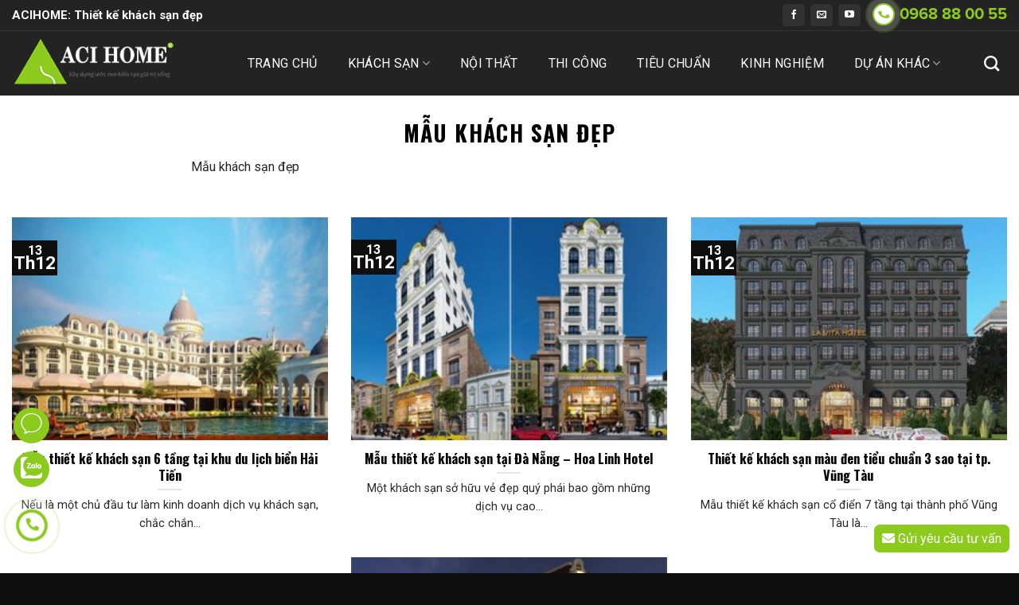

--- FILE ---
content_type: text/html; charset=UTF-8
request_url: https://acihotel.vn/mau-khach-san-dep/page/2/
body_size: 16743
content:

<!DOCTYPE html>
<!--[if IE 9 ]> <html lang="vi" class="ie9 loading-site no-js"> <![endif]-->
<!--[if IE 8 ]> <html lang="vi" class="ie8 loading-site no-js"> <![endif]-->
<!--[if (gte IE 9)|!(IE)]><!--><html lang="vi" class="loading-site no-js"> <!--<![endif]-->
<head>
	<meta charset="UTF-8" />
	<link rel="profile" href="http://gmpg.org/xfn/11" />
	<link rel="pingback" href="https://acihotel.vn/xmlrpc.php" />

	<script>(function(html){html.className = html.className.replace(/\bno-js\b/,'js')})(document.documentElement);</script>
<meta name='robots' content='max-image-preview:large' />
<meta name="viewport" content="width=device-width, initial-scale=1, maximum-scale=1" />
	<!-- This site is optimized with the Yoast SEO Premium plugin v15.7 - https://yoast.com/wordpress/plugins/seo/ -->
	<title>Mẫu khách sạn đẹp Archives - Trang 2 trên 2 - Aci Hotel đơn vị thiết kế thi công khách sạn</title>
	<meta name="robots" content="index, follow, max-snippet:-1, max-image-preview:large, max-video-preview:-1" />
	<link rel="canonical" href="https://acihotel.vn/mau-khach-san-dep/page/2/" />
	<link rel="prev" href="https://acihotel.vn/mau-khach-san-dep/" />
	<meta property="og:locale" content="vi_VN" />
	<meta property="og:type" content="article" />
	<meta property="og:title" content="Mẫu khách sạn đẹp Archives - Trang 2 trên 2 - Aci Hotel đơn vị thiết kế thi công khách sạn" />
	<meta property="og:description" content="Mẫu khách sạn đẹp" />
	<meta property="og:url" content="https://acihotel.vn/mau-khach-san-dep/" />
	<meta property="og:site_name" content="Aci Hotel đơn vị thiết kế thi công khách sạn" />
	<meta name="twitter:card" content="summary_large_image" />
	<script type="application/ld+json" class="yoast-schema-graph">{"@context":"https://schema.org","@graph":[{"@type":"WebSite","@id":"https://acihotel.vn/#website","url":"https://acihotel.vn/","name":"Aci Hotel \u0111\u01a1n v\u1ecb thi\u1ebft k\u1ebf thi c\u00f4ng kh\u00e1ch s\u1ea1n","description":"Thi\u1ebft k\u1ebf | Thi c\u00f4ng kh\u00e1ch s\u1ea1n chuy\u00ean nghi\u1ec7p","potentialAction":[{"@type":"SearchAction","target":"https://acihotel.vn/?s={search_term_string}","query-input":"required name=search_term_string"}],"inLanguage":"vi"},{"@type":"CollectionPage","@id":"https://acihotel.vn/mau-khach-san-dep/page/2/#webpage","url":"https://acihotel.vn/mau-khach-san-dep/page/2/","name":"M\u1eabu kh\u00e1ch s\u1ea1n \u0111\u1eb9p Archives - Trang 2 tr\u00ean 2 - Aci Hotel \u0111\u01a1n v\u1ecb thi\u1ebft k\u1ebf thi c\u00f4ng kh\u00e1ch s\u1ea1n","isPartOf":{"@id":"https://acihotel.vn/#website"},"inLanguage":"vi","potentialAction":[{"@type":"ReadAction","target":["https://acihotel.vn/mau-khach-san-dep/page/2/"]}]}]}</script>
	<!-- / Yoast SEO Premium plugin. -->


<link rel='dns-prefetch' href='//cdn.jsdelivr.net' />
<link rel='dns-prefetch' href='//use.fontawesome.com' />
<link rel='dns-prefetch' href='//fonts.googleapis.com' />
<link rel="alternate" type="application/rss+xml" title="Dòng thông tin Aci Hotel đơn vị thiết kế thi công khách sạn &raquo;" href="https://acihotel.vn/feed/" />
<link rel="alternate" type="application/rss+xml" title="Aci Hotel đơn vị thiết kế thi công khách sạn &raquo; Dòng bình luận" href="https://acihotel.vn/comments/feed/" />
<link rel="alternate" type="application/rss+xml" title="Dòng thông tin danh mục Aci Hotel đơn vị thiết kế thi công khách sạn &raquo; Mẫu khách sạn đẹp" href="https://acihotel.vn/mau-khach-san-dep/feed/" />
<link rel="prefetch" href="https://acihotel.vn/wp-content/themes/flatsome/assets/js/chunk.countup.fe2c1016.js" />
<link rel="prefetch" href="https://acihotel.vn/wp-content/themes/flatsome/assets/js/chunk.sticky-sidebar.a58a6557.js" />
<link rel="prefetch" href="https://acihotel.vn/wp-content/themes/flatsome/assets/js/chunk.tooltips.29144c1c.js" />
<link rel="prefetch" href="https://acihotel.vn/wp-content/themes/flatsome/assets/js/chunk.vendors-popups.947eca5c.js" />
<link rel="prefetch" href="https://acihotel.vn/wp-content/themes/flatsome/assets/js/chunk.vendors-slider.f0d2cbc9.js" />
<script type="text/javascript">
/* <![CDATA[ */
window._wpemojiSettings = {"baseUrl":"https:\/\/s.w.org\/images\/core\/emoji\/15.0.3\/72x72\/","ext":".png","svgUrl":"https:\/\/s.w.org\/images\/core\/emoji\/15.0.3\/svg\/","svgExt":".svg","source":{"concatemoji":"https:\/\/acihotel.vn\/wp-includes\/js\/wp-emoji-release.min.js?ver=6.6.1"}};
/*! This file is auto-generated */
!function(i,n){var o,s,e;function c(e){try{var t={supportTests:e,timestamp:(new Date).valueOf()};sessionStorage.setItem(o,JSON.stringify(t))}catch(e){}}function p(e,t,n){e.clearRect(0,0,e.canvas.width,e.canvas.height),e.fillText(t,0,0);var t=new Uint32Array(e.getImageData(0,0,e.canvas.width,e.canvas.height).data),r=(e.clearRect(0,0,e.canvas.width,e.canvas.height),e.fillText(n,0,0),new Uint32Array(e.getImageData(0,0,e.canvas.width,e.canvas.height).data));return t.every(function(e,t){return e===r[t]})}function u(e,t,n){switch(t){case"flag":return n(e,"\ud83c\udff3\ufe0f\u200d\u26a7\ufe0f","\ud83c\udff3\ufe0f\u200b\u26a7\ufe0f")?!1:!n(e,"\ud83c\uddfa\ud83c\uddf3","\ud83c\uddfa\u200b\ud83c\uddf3")&&!n(e,"\ud83c\udff4\udb40\udc67\udb40\udc62\udb40\udc65\udb40\udc6e\udb40\udc67\udb40\udc7f","\ud83c\udff4\u200b\udb40\udc67\u200b\udb40\udc62\u200b\udb40\udc65\u200b\udb40\udc6e\u200b\udb40\udc67\u200b\udb40\udc7f");case"emoji":return!n(e,"\ud83d\udc26\u200d\u2b1b","\ud83d\udc26\u200b\u2b1b")}return!1}function f(e,t,n){var r="undefined"!=typeof WorkerGlobalScope&&self instanceof WorkerGlobalScope?new OffscreenCanvas(300,150):i.createElement("canvas"),a=r.getContext("2d",{willReadFrequently:!0}),o=(a.textBaseline="top",a.font="600 32px Arial",{});return e.forEach(function(e){o[e]=t(a,e,n)}),o}function t(e){var t=i.createElement("script");t.src=e,t.defer=!0,i.head.appendChild(t)}"undefined"!=typeof Promise&&(o="wpEmojiSettingsSupports",s=["flag","emoji"],n.supports={everything:!0,everythingExceptFlag:!0},e=new Promise(function(e){i.addEventListener("DOMContentLoaded",e,{once:!0})}),new Promise(function(t){var n=function(){try{var e=JSON.parse(sessionStorage.getItem(o));if("object"==typeof e&&"number"==typeof e.timestamp&&(new Date).valueOf()<e.timestamp+604800&&"object"==typeof e.supportTests)return e.supportTests}catch(e){}return null}();if(!n){if("undefined"!=typeof Worker&&"undefined"!=typeof OffscreenCanvas&&"undefined"!=typeof URL&&URL.createObjectURL&&"undefined"!=typeof Blob)try{var e="postMessage("+f.toString()+"("+[JSON.stringify(s),u.toString(),p.toString()].join(",")+"));",r=new Blob([e],{type:"text/javascript"}),a=new Worker(URL.createObjectURL(r),{name:"wpTestEmojiSupports"});return void(a.onmessage=function(e){c(n=e.data),a.terminate(),t(n)})}catch(e){}c(n=f(s,u,p))}t(n)}).then(function(e){for(var t in e)n.supports[t]=e[t],n.supports.everything=n.supports.everything&&n.supports[t],"flag"!==t&&(n.supports.everythingExceptFlag=n.supports.everythingExceptFlag&&n.supports[t]);n.supports.everythingExceptFlag=n.supports.everythingExceptFlag&&!n.supports.flag,n.DOMReady=!1,n.readyCallback=function(){n.DOMReady=!0}}).then(function(){return e}).then(function(){var e;n.supports.everything||(n.readyCallback(),(e=n.source||{}).concatemoji?t(e.concatemoji):e.wpemoji&&e.twemoji&&(t(e.twemoji),t(e.wpemoji)))}))}((window,document),window._wpemojiSettings);
/* ]]> */
</script>
<style id='wp-emoji-styles-inline-css' type='text/css'>

	img.wp-smiley, img.emoji {
		display: inline !important;
		border: none !important;
		box-shadow: none !important;
		height: 1em !important;
		width: 1em !important;
		margin: 0 0.07em !important;
		vertical-align: -0.1em !important;
		background: none !important;
		padding: 0 !important;
	}
</style>
<style id='wp-block-library-inline-css' type='text/css'>
:root{--wp-admin-theme-color:#007cba;--wp-admin-theme-color--rgb:0,124,186;--wp-admin-theme-color-darker-10:#006ba1;--wp-admin-theme-color-darker-10--rgb:0,107,161;--wp-admin-theme-color-darker-20:#005a87;--wp-admin-theme-color-darker-20--rgb:0,90,135;--wp-admin-border-width-focus:2px;--wp-block-synced-color:#7a00df;--wp-block-synced-color--rgb:122,0,223;--wp-bound-block-color:var(--wp-block-synced-color)}@media (min-resolution:192dpi){:root{--wp-admin-border-width-focus:1.5px}}.wp-element-button{cursor:pointer}:root{--wp--preset--font-size--normal:16px;--wp--preset--font-size--huge:42px}:root .has-very-light-gray-background-color{background-color:#eee}:root .has-very-dark-gray-background-color{background-color:#313131}:root .has-very-light-gray-color{color:#eee}:root .has-very-dark-gray-color{color:#313131}:root .has-vivid-green-cyan-to-vivid-cyan-blue-gradient-background{background:linear-gradient(135deg,#00d084,#0693e3)}:root .has-purple-crush-gradient-background{background:linear-gradient(135deg,#34e2e4,#4721fb 50%,#ab1dfe)}:root .has-hazy-dawn-gradient-background{background:linear-gradient(135deg,#faaca8,#dad0ec)}:root .has-subdued-olive-gradient-background{background:linear-gradient(135deg,#fafae1,#67a671)}:root .has-atomic-cream-gradient-background{background:linear-gradient(135deg,#fdd79a,#004a59)}:root .has-nightshade-gradient-background{background:linear-gradient(135deg,#330968,#31cdcf)}:root .has-midnight-gradient-background{background:linear-gradient(135deg,#020381,#2874fc)}.has-regular-font-size{font-size:1em}.has-larger-font-size{font-size:2.625em}.has-normal-font-size{font-size:var(--wp--preset--font-size--normal)}.has-huge-font-size{font-size:var(--wp--preset--font-size--huge)}.has-text-align-center{text-align:center}.has-text-align-left{text-align:left}.has-text-align-right{text-align:right}#end-resizable-editor-section{display:none}.aligncenter{clear:both}.items-justified-left{justify-content:flex-start}.items-justified-center{justify-content:center}.items-justified-right{justify-content:flex-end}.items-justified-space-between{justify-content:space-between}.screen-reader-text{border:0;clip:rect(1px,1px,1px,1px);clip-path:inset(50%);height:1px;margin:-1px;overflow:hidden;padding:0;position:absolute;width:1px;word-wrap:normal!important}.screen-reader-text:focus{background-color:#ddd;clip:auto!important;clip-path:none;color:#444;display:block;font-size:1em;height:auto;left:5px;line-height:normal;padding:15px 23px 14px;text-decoration:none;top:5px;width:auto;z-index:100000}html :where(.has-border-color){border-style:solid}html :where([style*=border-top-color]){border-top-style:solid}html :where([style*=border-right-color]){border-right-style:solid}html :where([style*=border-bottom-color]){border-bottom-style:solid}html :where([style*=border-left-color]){border-left-style:solid}html :where([style*=border-width]){border-style:solid}html :where([style*=border-top-width]){border-top-style:solid}html :where([style*=border-right-width]){border-right-style:solid}html :where([style*=border-bottom-width]){border-bottom-style:solid}html :where([style*=border-left-width]){border-left-style:solid}html :where(img[class*=wp-image-]){height:auto;max-width:100%}:where(figure){margin:0 0 1em}html :where(.is-position-sticky){--wp-admin--admin-bar--position-offset:var(--wp-admin--admin-bar--height,0px)}@media screen and (max-width:600px){html :where(.is-position-sticky){--wp-admin--admin-bar--position-offset:0px}}
</style>
<style id='classic-theme-styles-inline-css' type='text/css'>
/*! This file is auto-generated */
.wp-block-button__link{color:#fff;background-color:#32373c;border-radius:9999px;box-shadow:none;text-decoration:none;padding:calc(.667em + 2px) calc(1.333em + 2px);font-size:1.125em}.wp-block-file__button{background:#32373c;color:#fff;text-decoration:none}
</style>
<link rel='stylesheet' id='contact-form-7-css' href='https://acihotel.vn/wp-content/plugins/contact-form-7/includes/css/styles.css?ver=5.9.8' type='text/css' media='all' />
<link rel='stylesheet' id='ez-toc-css' href='https://acihotel.vn/wp-content/plugins/easy-table-of-contents/assets/css/screen.min.css?ver=2.0.68.1' type='text/css' media='all' />
<style id='ez-toc-inline-css' type='text/css'>
div#ez-toc-container .ez-toc-title {font-size: 120%;}div#ez-toc-container .ez-toc-title {font-weight: 500;}div#ez-toc-container ul li {font-size: 100%;}div#ez-toc-container ul li {font-weight: 500;}div#ez-toc-container nav ul ul li {font-size: 90%;}div#ez-toc-container {background: #fff;border: 1px solid #ddd;}div#ez-toc-container p.ez-toc-title , #ez-toc-container .ez_toc_custom_title_icon , #ez-toc-container .ez_toc_custom_toc_icon {color: #999;}div#ez-toc-container ul.ez-toc-list a {color: #428bca;}div#ez-toc-container ul.ez-toc-list a:hover {color: #2a6496;}div#ez-toc-container ul.ez-toc-list a:visited {color: #428bca;}
.ez-toc-container-direction {direction: ltr;}.ez-toc-counter ul {direction: ltr;counter-reset: item ;}.ez-toc-counter nav ul li a::before {content: counter(item, numeric) '. ';margin-right: .2em; counter-increment: item;flex-grow: 0;flex-shrink: 0;float: left; }.ez-toc-widget-direction {direction: ltr;}.ez-toc-widget-container ul {direction: ltr;counter-reset: item ;}.ez-toc-widget-container nav ul li a::before {content: counter(item, numeric) '. ';margin-right: .2em; counter-increment: item;flex-grow: 0;flex-shrink: 0;float: left; }
</style>
<link rel='stylesheet' id='owl-css' href='https://acihotel.vn/wp-content/themes/acihotelv1/asset/owl/dist/assets/owl.carousel.css?ver=6.6.1' type='text/css' media='all' />
<link rel='stylesheet' id='owl-theme-css' href='https://acihotel.vn/wp-content/themes/acihotelv1/asset/owl/dist/assets/owl.theme.default.css?ver=6.6.1' type='text/css' media='all' />
<link rel='stylesheet' id='font-awesome-official-css' href='https://use.fontawesome.com/releases/v5.15.4/css/all.css' type='text/css' media='all' integrity="sha384-DyZ88mC6Up2uqS4h/KRgHuoeGwBcD4Ng9SiP4dIRy0EXTlnuz47vAwmeGwVChigm" crossorigin="anonymous" />
<link rel='stylesheet' id='srpw-style-css' href='https://acihotel.vn/wp-content/plugins/smart-recent-posts-widget/assets/css/srpw-frontend.css?ver=6.6.1' type='text/css' media='all' />
<link rel='stylesheet' id='flatsome-main-css' href='https://acihotel.vn/wp-content/themes/flatsome/assets/css/flatsome.css?ver=3.15.5' type='text/css' media='all' />
<style id='flatsome-main-inline-css' type='text/css'>
@font-face {
				font-family: "fl-icons";
				font-display: block;
				src: url(https://acihotel.vn/wp-content/themes/flatsome/assets/css/icons/fl-icons.eot?v=3.15.5);
				src:
					url(https://acihotel.vn/wp-content/themes/flatsome/assets/css/icons/fl-icons.eot#iefix?v=3.15.5) format("embedded-opentype"),
					url(https://acihotel.vn/wp-content/themes/flatsome/assets/css/icons/fl-icons.woff2?v=3.15.5) format("woff2"),
					url(https://acihotel.vn/wp-content/themes/flatsome/assets/css/icons/fl-icons.ttf?v=3.15.5) format("truetype"),
					url(https://acihotel.vn/wp-content/themes/flatsome/assets/css/icons/fl-icons.woff?v=3.15.5) format("woff"),
					url(https://acihotel.vn/wp-content/themes/flatsome/assets/css/icons/fl-icons.svg?v=3.15.5#fl-icons) format("svg");
			}
</style>
<link rel='stylesheet' id='flatsome-style-css' href='https://acihotel.vn/wp-content/themes/acihotelv1/style.css?ver=3.0' type='text/css' media='all' />
<link rel='stylesheet' id='flatsome-googlefonts-css' href='//fonts.googleapis.com/css?family=Roboto%3Aregular%2C700%2Cregular%2Cregular%2Cregular&#038;display=swap&#038;ver=3.9' type='text/css' media='all' />
<link rel='stylesheet' id='font-awesome-official-v4shim-css' href='https://use.fontawesome.com/releases/v5.15.4/css/v4-shims.css' type='text/css' media='all' integrity="sha384-Vq76wejb3QJM4nDatBa5rUOve+9gkegsjCebvV/9fvXlGWo4HCMR4cJZjjcF6Viv" crossorigin="anonymous" />
<style id='font-awesome-official-v4shim-inline-css' type='text/css'>
@font-face {
font-family: "FontAwesome";
font-display: block;
src: url("https://use.fontawesome.com/releases/v5.15.4/webfonts/fa-brands-400.eot"),
		url("https://use.fontawesome.com/releases/v5.15.4/webfonts/fa-brands-400.eot?#iefix") format("embedded-opentype"),
		url("https://use.fontawesome.com/releases/v5.15.4/webfonts/fa-brands-400.woff2") format("woff2"),
		url("https://use.fontawesome.com/releases/v5.15.4/webfonts/fa-brands-400.woff") format("woff"),
		url("https://use.fontawesome.com/releases/v5.15.4/webfonts/fa-brands-400.ttf") format("truetype"),
		url("https://use.fontawesome.com/releases/v5.15.4/webfonts/fa-brands-400.svg#fontawesome") format("svg");
}

@font-face {
font-family: "FontAwesome";
font-display: block;
src: url("https://use.fontawesome.com/releases/v5.15.4/webfonts/fa-solid-900.eot"),
		url("https://use.fontawesome.com/releases/v5.15.4/webfonts/fa-solid-900.eot?#iefix") format("embedded-opentype"),
		url("https://use.fontawesome.com/releases/v5.15.4/webfonts/fa-solid-900.woff2") format("woff2"),
		url("https://use.fontawesome.com/releases/v5.15.4/webfonts/fa-solid-900.woff") format("woff"),
		url("https://use.fontawesome.com/releases/v5.15.4/webfonts/fa-solid-900.ttf") format("truetype"),
		url("https://use.fontawesome.com/releases/v5.15.4/webfonts/fa-solid-900.svg#fontawesome") format("svg");
}

@font-face {
font-family: "FontAwesome";
font-display: block;
src: url("https://use.fontawesome.com/releases/v5.15.4/webfonts/fa-regular-400.eot"),
		url("https://use.fontawesome.com/releases/v5.15.4/webfonts/fa-regular-400.eot?#iefix") format("embedded-opentype"),
		url("https://use.fontawesome.com/releases/v5.15.4/webfonts/fa-regular-400.woff2") format("woff2"),
		url("https://use.fontawesome.com/releases/v5.15.4/webfonts/fa-regular-400.woff") format("woff"),
		url("https://use.fontawesome.com/releases/v5.15.4/webfonts/fa-regular-400.ttf") format("truetype"),
		url("https://use.fontawesome.com/releases/v5.15.4/webfonts/fa-regular-400.svg#fontawesome") format("svg");
unicode-range: U+F004-F005,U+F007,U+F017,U+F022,U+F024,U+F02E,U+F03E,U+F044,U+F057-F059,U+F06E,U+F070,U+F075,U+F07B-F07C,U+F080,U+F086,U+F089,U+F094,U+F09D,U+F0A0,U+F0A4-F0A7,U+F0C5,U+F0C7-F0C8,U+F0E0,U+F0EB,U+F0F3,U+F0F8,U+F0FE,U+F111,U+F118-F11A,U+F11C,U+F133,U+F144,U+F146,U+F14A,U+F14D-F14E,U+F150-F152,U+F15B-F15C,U+F164-F165,U+F185-F186,U+F191-F192,U+F1AD,U+F1C1-F1C9,U+F1CD,U+F1D8,U+F1E3,U+F1EA,U+F1F6,U+F1F9,U+F20A,U+F247-F249,U+F24D,U+F254-F25B,U+F25D,U+F267,U+F271-F274,U+F279,U+F28B,U+F28D,U+F2B5-F2B6,U+F2B9,U+F2BB,U+F2BD,U+F2C1-F2C2,U+F2D0,U+F2D2,U+F2DC,U+F2ED,U+F328,U+F358-F35B,U+F3A5,U+F3D1,U+F410,U+F4AD;
}
</style>
<script type="text/javascript" src="https://acihotel.vn/wp-includes/js/jquery/jquery.min.js?ver=3.7.1" id="jquery-core-js"></script>
<script type="text/javascript" src="https://acihotel.vn/wp-includes/js/jquery/jquery-migrate.min.js?ver=3.4.1" id="jquery-migrate-js"></script>
<script type="text/javascript" src="https://acihotel.vn/wp-content/themes/acihotelv1/asset/owl/dist/owl.carousel.js?ver=6.6.1" id="owl-js"></script>
<script type="text/javascript" src="https://acihotel.vn/wp-content/themes/acihotelv1/asset/main.js?ver=6.6.1" id="main-js"></script>
<link rel="https://api.w.org/" href="https://acihotel.vn/wp-json/" /><link rel="alternate" title="JSON" type="application/json" href="https://acihotel.vn/wp-json/wp/v2/categories/132" /><link rel="EditURI" type="application/rsd+xml" title="RSD" href="https://acihotel.vn/xmlrpc.php?rsd" />
<meta name="generator" content="WordPress 6.6.1" />
<style>.bg{opacity: 0; transition: opacity 1s; -webkit-transition: opacity 1s;} .bg-loaded{opacity: 1;}</style><!--[if IE]><link rel="stylesheet" type="text/css" href="https://acihotel.vn/wp-content/themes/flatsome/assets/css/ie-fallback.css"><script src="//cdnjs.cloudflare.com/ajax/libs/html5shiv/3.6.1/html5shiv.js"></script><script>var head = document.getElementsByTagName('head')[0],style = document.createElement('style');style.type = 'text/css';style.styleSheet.cssText = ':before,:after{content:none !important';head.appendChild(style);setTimeout(function(){head.removeChild(style);}, 0);</script><script src="https://acihotel.vn/wp-content/themes/flatsome/assets/libs/ie-flexibility.js"></script><![endif]--><link rel="icon" href="https://acihotel.vn/wp-content/uploads/2019/12/cropped-acihotel-logo-icon-32x32.png" sizes="32x32" />
<link rel="icon" href="https://acihotel.vn/wp-content/uploads/2019/12/cropped-acihotel-logo-icon-192x192.png" sizes="192x192" />
<link rel="apple-touch-icon" href="https://acihotel.vn/wp-content/uploads/2019/12/cropped-acihotel-logo-icon-180x180.png" />
<meta name="msapplication-TileImage" content="https://acihotel.vn/wp-content/uploads/2019/12/cropped-acihotel-logo-icon-270x270.png" />
<style id="custom-css" type="text/css">:root {--primary-color: #0f0e0e;}html{background-color:#0f0e0e!important;}.container-width, .full-width .ubermenu-nav, .container, .row{max-width: 1280px}.row.row-collapse{max-width: 1250px}.row.row-small{max-width: 1272.5px}.row.row-large{max-width: 1310px}.header-main{height: 81px}#logo img{max-height: 81px}#logo{width:204px;}#logo img{padding:7px 0;}.header-bottom{min-height: 10px}.header-top{min-height: 33px}.transparent .header-main{height: 30px}.transparent #logo img{max-height: 30px}.has-transparent + .page-title:first-of-type,.has-transparent + #main > .page-title,.has-transparent + #main > div > .page-title,.has-transparent + #main .page-header-wrapper:first-of-type .page-title{padding-top: 60px;}.header.show-on-scroll,.stuck .header-main{height:48px!important}.stuck #logo img{max-height: 48px!important}.header-bg-color {background-color: #232323}.header-bottom {background-color: #f1f1f1}.header-main .nav > li > a{line-height: 16px }.stuck .header-main .nav > li > a{line-height: 21px }@media (max-width: 549px) {.header-main{height: 70px}#logo img{max-height: 70px}}.main-menu-overlay{background-color: #000000}/* Color */.accordion-title.active, .has-icon-bg .icon .icon-inner,.logo a, .primary.is-underline, .primary.is-link, .badge-outline .badge-inner, .nav-outline > li.active> a,.nav-outline >li.active > a, .cart-icon strong,[data-color='primary'], .is-outline.primary{color: #0f0e0e;}/* Color !important */[data-text-color="primary"]{color: #0f0e0e!important;}/* Background Color */[data-text-bg="primary"]{background-color: #0f0e0e;}/* Background */.scroll-to-bullets a,.featured-title, .label-new.menu-item > a:after, .nav-pagination > li > .current,.nav-pagination > li > span:hover,.nav-pagination > li > a:hover,.has-hover:hover .badge-outline .badge-inner,button[type="submit"], .button.wc-forward:not(.checkout):not(.checkout-button), .button.submit-button, .button.primary:not(.is-outline),.featured-table .title,.is-outline:hover, .has-icon:hover .icon-label,.nav-dropdown-bold .nav-column li > a:hover, .nav-dropdown.nav-dropdown-bold > li > a:hover, .nav-dropdown-bold.dark .nav-column li > a:hover, .nav-dropdown.nav-dropdown-bold.dark > li > a:hover, .header-vertical-menu__opener ,.is-outline:hover, .tagcloud a:hover,.grid-tools a, input[type='submit']:not(.is-form), .box-badge:hover .box-text, input.button.alt,.nav-box > li > a:hover,.nav-box > li.active > a,.nav-pills > li.active > a ,.current-dropdown .cart-icon strong, .cart-icon:hover strong, .nav-line-bottom > li > a:before, .nav-line-grow > li > a:before, .nav-line > li > a:before,.banner, .header-top, .slider-nav-circle .flickity-prev-next-button:hover svg, .slider-nav-circle .flickity-prev-next-button:hover .arrow, .primary.is-outline:hover, .button.primary:not(.is-outline), input[type='submit'].primary, input[type='submit'].primary, input[type='reset'].button, input[type='button'].primary, .badge-inner{background-color: #0f0e0e;}/* Border */.nav-vertical.nav-tabs > li.active > a,.scroll-to-bullets a.active,.nav-pagination > li > .current,.nav-pagination > li > span:hover,.nav-pagination > li > a:hover,.has-hover:hover .badge-outline .badge-inner,.accordion-title.active,.featured-table,.is-outline:hover, .tagcloud a:hover,blockquote, .has-border, .cart-icon strong:after,.cart-icon strong,.blockUI:before, .processing:before,.loading-spin, .slider-nav-circle .flickity-prev-next-button:hover svg, .slider-nav-circle .flickity-prev-next-button:hover .arrow, .primary.is-outline:hover{border-color: #0f0e0e}.nav-tabs > li.active > a{border-top-color: #0f0e0e}.widget_shopping_cart_content .blockUI.blockOverlay:before { border-left-color: #0f0e0e }.woocommerce-checkout-review-order .blockUI.blockOverlay:before { border-left-color: #0f0e0e }/* Fill */.slider .flickity-prev-next-button:hover svg,.slider .flickity-prev-next-button:hover .arrow{fill: #0f0e0e;}/* Background Color */[data-icon-label]:after, .secondary.is-underline:hover,.secondary.is-outline:hover,.icon-label,.button.secondary:not(.is-outline),.button.alt:not(.is-outline), .badge-inner.on-sale, .button.checkout, .single_add_to_cart_button, .current .breadcrumb-step{ background-color:#8cca1d; }[data-text-bg="secondary"]{background-color: #8cca1d;}/* Color */.secondary.is-underline,.secondary.is-link, .secondary.is-outline,.stars a.active, .star-rating:before, .woocommerce-page .star-rating:before,.star-rating span:before, .color-secondary{color: #8cca1d}/* Color !important */[data-text-color="secondary"]{color: #8cca1d!important;}/* Border */.secondary.is-outline:hover{border-color:#8cca1d}body{font-size: 100%;}@media screen and (max-width: 549px){body{font-size: 100%;}}body{font-family:"Roboto", sans-serif}body{font-weight: 0}body{color: #262626}.nav > li > a {font-family:"Roboto", sans-serif;}.mobile-sidebar-levels-2 .nav > li > ul > li > a {font-family:"Roboto", sans-serif;}.nav > li > a {font-weight: 0;}.mobile-sidebar-levels-2 .nav > li > ul > li > a {font-weight: 0;}h1,h2,h3,h4,h5,h6,.heading-font, .off-canvas-center .nav-sidebar.nav-vertical > li > a{font-family: "Roboto", sans-serif;}h1,h2,h3,h4,h5,h6,.heading-font,.banner h1,.banner h2{font-weight: 700;}h1,h2,h3,h4,h5,h6,.heading-font{color: #000000;}.alt-font{font-family: "Roboto", sans-serif;}.alt-font{font-weight: 0!important;}.header:not(.transparent) .header-nav-main.nav > li > a {color: #f9f9f9;}.header:not(.transparent) .header-nav-main.nav > li > a:hover,.header:not(.transparent) .header-nav-main.nav > li.active > a,.header:not(.transparent) .header-nav-main.nav > li.current > a,.header:not(.transparent) .header-nav-main.nav > li > a.active,.header:not(.transparent) .header-nav-main.nav > li > a.current{color: #81d742;}.header-nav-main.nav-line-bottom > li > a:before,.header-nav-main.nav-line-grow > li > a:before,.header-nav-main.nav-line > li > a:before,.header-nav-main.nav-box > li > a:hover,.header-nav-main.nav-box > li.active > a,.header-nav-main.nav-pills > li > a:hover,.header-nav-main.nav-pills > li.active > a{color:#FFF!important;background-color: #81d742;}a{color: #dd9933;}.absolute-footer, html{background-color: #8cca1d}/* Custom CSS Mobile */@media (max-width: 549px){.footer-block .form-tai-bao-gia .row1 .cot-field{width: 100%!important; margin:0}.footer-block .form-tai-bao-gia .text-area{margin:0}}.label-new.menu-item > a:after{content:"New";}.label-hot.menu-item > a:after{content:"Hot";}.label-sale.menu-item > a:after{content:"Sale";}.label-popular.menu-item > a:after{content:"Popular";}</style></head>

<body class="archive paged category category-mau-khach-san-dep category-132 paged-2 category-paged-2 box-shadow lightbox nav-dropdown-has-arrow nav-dropdown-has-shadow nav-dropdown-has-border">


<a class="skip-link screen-reader-text" href="#main">Skip to content</a>

<div id="wrapper">

	
	<header id="header" class="header has-sticky sticky-jump">
		<div class="header-wrapper">
			<div id="top-bar" class="header-top hide-for-sticky">
    <div class="flex-row container">
      <div class="flex-col hide-for-medium flex-left">
          <ul class="nav nav-left medium-nav-center nav-small  nav-line-grow">
              <li class="html custom html_top_right_text"><div class="slogan-top"><a href="/">ACIHOME: Thiết kế khách sạn đẹp</a></div> </li>          </ul>
      </div>

      <div class="flex-col hide-for-medium flex-center">
          <ul class="nav nav-center nav-small  nav-line-grow">
                        </ul>
      </div>

      <div class="flex-col hide-for-medium flex-right">
         <ul class="nav top-bar-nav nav-right nav-small  nav-line-grow">
              <li class="html header-social-icons ml-0">
	<div class="social-icons follow-icons" ><a href="#" target="_blank" data-label="Facebook" rel="noopener noreferrer nofollow" class="icon plain facebook tooltip" title="Follow on Facebook" aria-label="Follow on Facebook"><i class="icon-facebook" ></i></a><a href="mailto:#" data-label="E-mail" rel="nofollow" class="icon plain  email tooltip" title="Send us an email" aria-label="Send us an email"><i class="icon-envelop" ></i></a><a href="#" target="_blank" rel="noopener noreferrer nofollow" data-label="YouTube" class="icon plain  youtube tooltip" title="Follow on YouTube" aria-label="Follow on YouTube"><i class="icon-youtube" ></i></a></div></li><li class="html custom html_topbar_left"><div class="alo-me-button">
<div class="phonering-alo-phone phonering-alo-green phonering-alo-show" id="phonering-alo-phoneIcon" >
 
 <div class="phonering-alo-ph-circle-fill"></div>
 
 <div class="phonering-alo-ph-img-circle">
 
 <a href="tel:+84123456789" class="pps-btn-img " title="Liên hệ">
<i class="fa fa-phone" aria-hidden="true"></i>
 </a>
 </div>
</div>
<a href="tel:0968 88 00 55" class="alo-me-phone">0968 88 00 55</a>
</div></li>          </ul>
      </div>

            <div class="flex-col show-for-medium flex-grow">
          <ul class="nav nav-center nav-small mobile-nav  nav-line-grow">
              <li class="html custom html_topbar_right"><a class="quatang" href="#bao-gia">LIÊN HỆ TƯ VẤN</a></li><li class="html header-social-icons ml-0">
	<div class="social-icons follow-icons" ><a href="#" target="_blank" data-label="Facebook" rel="noopener noreferrer nofollow" class="icon plain facebook tooltip" title="Follow on Facebook" aria-label="Follow on Facebook"><i class="icon-facebook" ></i></a><a href="mailto:#" data-label="E-mail" rel="nofollow" class="icon plain  email tooltip" title="Send us an email" aria-label="Send us an email"><i class="icon-envelop" ></i></a><a href="#" target="_blank" rel="noopener noreferrer nofollow" data-label="YouTube" class="icon plain  youtube tooltip" title="Follow on YouTube" aria-label="Follow on YouTube"><i class="icon-youtube" ></i></a></div></li><li class="html custom html_topbar_left"><div class="alo-me-button">
<div class="phonering-alo-phone phonering-alo-green phonering-alo-show" id="phonering-alo-phoneIcon" >
 
 <div class="phonering-alo-ph-circle-fill"></div>
 
 <div class="phonering-alo-ph-img-circle">
 
 <a href="tel:+84123456789" class="pps-btn-img " title="Liên hệ">
<i class="fa fa-phone" aria-hidden="true"></i>
 </a>
 </div>
</div>
<a href="tel:0968 88 00 55" class="alo-me-phone">0968 88 00 55</a>
</div></li>          </ul>
      </div>
      
    </div>
</div>
<div id="masthead" class="header-main ">
      <div class="header-inner flex-row container logo-left medium-logo-center" role="navigation">

          <!-- Logo -->
          <div id="logo" class="flex-col logo">
            
<!-- Header logo -->
<a href="https://acihotel.vn/" title="Aci Hotel đơn vị thiết kế thi công khách sạn - Thiết kế | Thi công khách sạn chuyên nghiệp" rel="home">
		<img width="244" height="74" src="https://acihotel.vn/wp-content/uploads/2019/11/logo-aci.png" class="header_logo header-logo" alt="Aci Hotel đơn vị thiết kế thi công khách sạn"/><img  width="244" height="74" src="https://acihotel.vn/wp-content/uploads/2019/11/logo-aci.png" class="header-logo-dark" alt="Aci Hotel đơn vị thiết kế thi công khách sạn"/></a>
          </div>

          <!-- Mobile Left Elements -->
          <div class="flex-col show-for-medium flex-left">
            <ul class="mobile-nav nav nav-left ">
                          </ul>
          </div>

          <!-- Left Elements -->
          <div class="flex-col hide-for-medium flex-left
            flex-grow">
            <ul class="header-nav header-nav-main nav nav-left  nav-size-large nav-spacing-medium nav-uppercase" >
                          </ul>
          </div>

          <!-- Right Elements -->
          <div class="flex-col hide-for-medium flex-right">
            <ul class="header-nav header-nav-main nav nav-right  nav-size-large nav-spacing-medium nav-uppercase">
              <li id="menu-item-7013" class="menu-item menu-item-type-custom menu-item-object-custom menu-item-7013 menu-item-design-default"><a href="/" class="nav-top-link">Trang chủ</a></li>
<li id="menu-item-6958" class="menu-item menu-item-type-taxonomy menu-item-object-category current-menu-item menu-item-has-children menu-item-6958 active menu-item-design-default has-dropdown"><a href="https://acihotel.vn/mau-khach-san-dep/" aria-current="page" class="nav-top-link">Khách sạn<i class="icon-angle-down" ></i></a>
<ul class="sub-menu nav-dropdown nav-dropdown-default">
	<li id="menu-item-6957" class="menu-item menu-item-type-taxonomy menu-item-object-category menu-item-6957"><a href="https://acihotel.vn/khach-san-tan-co-dien/">Thiết kế khách sạn tân cổ điển</a></li>
	<li id="menu-item-666" class="menu-item menu-item-type-taxonomy menu-item-object-category menu-item-666"><a href="https://acihotel.vn/khach-san-co-dien/">Thiết kế khách sạn cổ điển</a></li>
	<li id="menu-item-667" class="menu-item menu-item-type-taxonomy menu-item-object-category menu-item-667"><a href="https://acihotel.vn/khach-san-hien-dai/">Thiết kế khách sạn hiện đại</a></li>
	<li id="menu-item-7010" class="menu-item menu-item-type-taxonomy menu-item-object-category menu-item-7010"><a href="https://acihotel.vn/khach-san-mini/">Thiết kế khách sạn mini</a></li>
</ul>
</li>
<li id="menu-item-7009" class="menu-item menu-item-type-taxonomy menu-item-object-category menu-item-7009 menu-item-design-default"><a href="https://acihotel.vn/noi-that-khach-san/" class="nav-top-link">Nội thất</a></li>
<li id="menu-item-668" class="menu-item menu-item-type-taxonomy menu-item-object-category menu-item-668 menu-item-design-default"><a href="https://acihotel.vn/thi-cong-khach-san/" class="nav-top-link">Thi công</a></li>
<li id="menu-item-7011" class="menu-item menu-item-type-taxonomy menu-item-object-category menu-item-7011 menu-item-design-default"><a href="https://acihotel.vn/tieu-chuan/" class="nav-top-link">Tiêu chuẩn</a></li>
<li id="menu-item-7012" class="menu-item menu-item-type-taxonomy menu-item-object-category menu-item-7012 menu-item-design-default"><a href="https://acihotel.vn/tin-tuc/" class="nav-top-link">Kinh nghiệm</a></li>
<li id="menu-item-7018" class="menu-item menu-item-type-custom menu-item-object-custom menu-item-has-children menu-item-7018 menu-item-design-default has-dropdown"><a href="#" class="nav-top-link">Dự án khác<i class="icon-angle-down" ></i></a>
<ul class="sub-menu nav-dropdown nav-dropdown-default">
	<li id="menu-item-669" class="menu-item menu-item-type-taxonomy menu-item-object-category menu-item-669"><a href="https://acihotel.vn/thiet-ke-nha-hang/">Thiết kế nhà hàng</a></li>
	<li id="menu-item-7019" class="menu-item menu-item-type-taxonomy menu-item-object-category menu-item-7019"><a href="https://acihotel.vn/thiet-ke-resort/">Thiết kế resort</a></li>
	<li id="menu-item-7020" class="menu-item menu-item-type-taxonomy menu-item-object-category menu-item-7020"><a href="https://acihotel.vn/thiet-ke-van-phong/">Thiết kế văn phòng</a></li>
	<li id="menu-item-7021" class="menu-item menu-item-type-taxonomy menu-item-object-category menu-item-7021"><a href="https://acihotel.vn/thiet-ke-biet-thu/">Thiết kế biệt thự</a></li>
	<li id="menu-item-7022" class="menu-item menu-item-type-taxonomy menu-item-object-category menu-item-7022"><a href="https://acihotel.vn/thiet-ke-nha-pho-nha-ong/">Thiết kế nhà phố &#8211; nhà ống</a></li>
</ul>
</li>
<li class="header-divider"></li><li class="header-search header-search-dropdown has-icon has-dropdown menu-item-has-children">
		<a href="#" aria-label="Search" class="is-small"><i class="icon-search" ></i></a>
		<ul class="nav-dropdown nav-dropdown-default">
	 	<li class="header-search-form search-form html relative has-icon">
	<div class="header-search-form-wrapper">
		<div class="searchform-wrapper ux-search-box relative is-normal"><form method="get" class="searchform" action="https://acihotel.vn/" role="search">
		<div class="flex-row relative">
			<div class="flex-col flex-grow">
	   	   <input type="search" class="search-field mb-0" name="s" value="" id="s" placeholder="Search&hellip;" />
			</div>
			<div class="flex-col">
				<button type="submit" class="ux-search-submit submit-button secondary button icon mb-0" aria-label="Submit">
					<i class="icon-search" ></i>				</button>
			</div>
		</div>
    <div class="live-search-results text-left z-top"></div>
</form>
</div>	</div>
</li>	</ul>
</li>
            </ul>
          </div>

          <!-- Mobile Right Elements -->
          <div class="flex-col show-for-medium flex-right">
            <ul class="mobile-nav nav nav-right ">
              <li class="nav-icon has-icon">
  		<a href="#" data-open="#main-menu" data-pos="center" data-bg="main-menu-overlay" data-color="dark" class="is-small" aria-label="Menu" aria-controls="main-menu" aria-expanded="false">
		
		  <i class="icon-menu" ></i>
		  		</a>
	</li>            </ul>
          </div>

      </div>
     
      </div>
<div class="header-bg-container fill"><div class="header-bg-image fill"></div><div class="header-bg-color fill"></div></div>		</div>
	</header>

	
	<main id="main" class="">

<div id="content" class="blog-wrapper blog-archive page-wrapper">
		<header class="archive-page-header">
	<div class="row">
	<div class="large-12 text-center col">
	<h1 class="page-title is-large uppercase">
		<span>Mẫu khách sạn đẹp</span>	</h1>
	<div class="taxonomy-description"><p>Mẫu khách sạn đẹp</p>
</div>	</div>
	</div>
</header><!-- .page-header -->

    <div class="row">
        <div class="large-12 col">
            
            
    
    
  
    <div id="row-114786520" class="row large-columns-3 medium-columns- small-columns-1 row-masonry" data-packery-options='{"itemSelector": ".col", "gutter": 0, "presentageWidth" : true}'>

  <div class="col post-item" >
			<div class="col-inner">
			<a href="https://acihotel.vn/mau-thiet-ke-khach-san-6-tang/" class="plain">
				<div class="box box-text-bottom box-blog-post has-hover">
            					<div class="box-image" >
  						<div class="image-cover" style="padding-top:70%;">
  							<img width="300" height="212" src="https://acihotel.vn/wp-content/uploads/2019/12/mau-thiet-ke-khach-san-6-tang-01-dai-dien-300x212.jpg" class="attachment-medium size-medium wp-post-image" alt="Khách sạn Thanh Vân 6 tầng" decoding="async" loading="lazy" srcset="https://acihotel.vn/wp-content/uploads/2019/12/mau-thiet-ke-khach-san-6-tang-01-dai-dien-300x212.jpg 300w, https://acihotel.vn/wp-content/uploads/2019/12/mau-thiet-ke-khach-san-6-tang-01-dai-dien-150x106.jpg 150w, https://acihotel.vn/wp-content/uploads/2019/12/mau-thiet-ke-khach-san-6-tang-01-dai-dien.jpg 410w" sizes="(max-width: 300px) 100vw, 300px" />  							  							  						</div>
  						  					</div>
          					<div class="box-text text-center" >
					<div class="box-text-inner blog-post-inner">

					
										<h5 class="post-title is-large ">Mẫu thiết kế khách sạn 6 tầng tại khu du lịch biển Hải Tiến</h5>
										<div class="is-divider"></div>
										<p class="from_the_blog_excerpt ">Nếu là một chủ đầu tư làm kinh doanh dịch vụ khách sạn, chắc chắn...					</p>
					                    
					
					
					</div>
					</div>
																<div class="badge absolute top post-date badge-square">
							<div class="badge-inner">
								<span class="post-date-day">13</span><br>
								<span class="post-date-month is-xsmall">Th12</span>
							</div>
						</div>
									</div>
				</a>
			</div>
		</div><div class="col post-item" >
			<div class="col-inner">
			<a href="https://acihotel.vn/mau-thiet-ke-khach-san-tai-da-nang-hoa-linh-hotel/" class="plain">
				<div class="box box-text-bottom box-blog-post has-hover">
            					<div class="box-image" >
  						<div class="image-cover" style="padding-top:70%;">
  							<img width="300" height="212" src="https://acihotel.vn/wp-content/uploads/2019/12/thiet-ke-khach-san-tai-da-nang-dai-dien-300x212.jpg" class="attachment-medium size-medium wp-post-image" alt="thiết kế khách sạn tại Đà Nẵng" decoding="async" loading="lazy" srcset="https://acihotel.vn/wp-content/uploads/2019/12/thiet-ke-khach-san-tai-da-nang-dai-dien-300x212.jpg 300w, https://acihotel.vn/wp-content/uploads/2019/12/thiet-ke-khach-san-tai-da-nang-dai-dien-150x106.jpg 150w, https://acihotel.vn/wp-content/uploads/2019/12/thiet-ke-khach-san-tai-da-nang-dai-dien.jpg 410w" sizes="(max-width: 300px) 100vw, 300px" />  							  							  						</div>
  						  					</div>
          					<div class="box-text text-center" >
					<div class="box-text-inner blog-post-inner">

					
										<h5 class="post-title is-large ">Mẫu thiết kế khách sạn tại Đà Nẵng &#8211; Hoa Linh Hotel</h5>
										<div class="is-divider"></div>
										<p class="from_the_blog_excerpt ">Một khách sạn sở hữu vẻ đẹp quý phái bao gồm những dịch vụ cao...					</p>
					                    
					
					
					</div>
					</div>
																<div class="badge absolute top post-date badge-square">
							<div class="badge-inner">
								<span class="post-date-day">13</span><br>
								<span class="post-date-month is-xsmall">Th12</span>
							</div>
						</div>
									</div>
				</a>
			</div>
		</div><div class="col post-item" >
			<div class="col-inner">
			<a href="https://acihotel.vn/mau-khach-san-mau-den/" class="plain">
				<div class="box box-text-bottom box-blog-post has-hover">
            					<div class="box-image" >
  						<div class="image-cover" style="padding-top:70%;">
  							<img width="300" height="212" src="https://acihotel.vn/wp-content/uploads/2019/12/mau-khach-san-mau-den-tai-vung-tau-dai-dien-300x212.jpg" class="attachment-medium size-medium wp-post-image" alt="thiết kế khách sạn màu đen" decoding="async" loading="lazy" srcset="https://acihotel.vn/wp-content/uploads/2019/12/mau-khach-san-mau-den-tai-vung-tau-dai-dien-300x212.jpg 300w, https://acihotel.vn/wp-content/uploads/2019/12/mau-khach-san-mau-den-tai-vung-tau-dai-dien-150x106.jpg 150w, https://acihotel.vn/wp-content/uploads/2019/12/mau-khach-san-mau-den-tai-vung-tau-dai-dien.jpg 410w" sizes="(max-width: 300px) 100vw, 300px" />  							  							  						</div>
  						  					</div>
          					<div class="box-text text-center" >
					<div class="box-text-inner blog-post-inner">

					
										<h5 class="post-title is-large ">Thiết kế khách sạn màu đen tiểu chuẩn 3 sao tại tp. Vũng Tàu</h5>
										<div class="is-divider"></div>
										<p class="from_the_blog_excerpt ">Mẫu thiết kế khách sạn cổ điển 7 tầng tại thành phố Vũng Tàu là...					</p>
					                    
					
					
					</div>
					</div>
																<div class="badge absolute top post-date badge-square">
							<div class="badge-inner">
								<span class="post-date-day">13</span><br>
								<span class="post-date-month is-xsmall">Th12</span>
							</div>
						</div>
									</div>
				</a>
			</div>
		</div><div class="col post-item" >
			<div class="col-inner">
			<a href="https://acihotel.vn/mau-khach-san-co-dien-12-tang/" class="plain">
				<div class="box box-text-bottom box-blog-post has-hover">
            					<div class="box-image" >
  						<div class="image-cover" style="padding-top:70%;">
  							<img width="300" height="212" src="https://acihotel.vn/wp-content/uploads/2019/12/mau-khach-san-co-dien-12-tang-dai-dien-300x212.jpg" class="attachment-medium size-medium wp-post-image" alt="khách sạn 12 tầng" decoding="async" loading="lazy" srcset="https://acihotel.vn/wp-content/uploads/2019/12/mau-khach-san-co-dien-12-tang-dai-dien-300x212.jpg 300w, https://acihotel.vn/wp-content/uploads/2019/12/mau-khach-san-co-dien-12-tang-dai-dien-150x106.jpg 150w, https://acihotel.vn/wp-content/uploads/2019/12/mau-khach-san-co-dien-12-tang-dai-dien.jpg 410w" sizes="(max-width: 300px) 100vw, 300px" />  							  							  						</div>
  						  					</div>
          					<div class="box-text text-center" >
					<div class="box-text-inner blog-post-inner">

					
										<h5 class="post-title is-large ">Mẫu khách sạn cổ điển 12 tầng Ben Thanh Paradise Hotel</h5>
										<div class="is-divider"></div>
										<p class="from_the_blog_excerpt ">Một công trình khách sạn ngày này có kiến trúc lạ, độc đáo, sang trọng...					</p>
					                    
					
					
					</div>
					</div>
																<div class="badge absolute top post-date badge-square">
							<div class="badge-inner">
								<span class="post-date-day">12</span><br>
								<span class="post-date-month is-xsmall">Th12</span>
							</div>
						</div>
									</div>
				</a>
			</div>
		</div></div>
    <ul class="page-numbers nav-pagination links text-center"><li><a class="prev page-number" href="https://acihotel.vn/mau-khach-san-dep/page/1/"><i class="icon-angle-left" ></i></a></li><li><a class="page-number" href="https://acihotel.vn/mau-khach-san-dep/page/1/">1</a></li><li><span aria-current="page" class="page-number current">2</span></li></ul> 	<hr>
    <div class="row">
        <div class="col small-12 large-12">
            <div class="col-inner">
                				<div class="category-description">
                    <p></p>
				</div>
            </div>
        </div>
    </div>
            </div> <!-- .large-9 -->

    </div><!-- .row -->

</div>


</main>

<footer id="footer" class="footer-wrapper">

		<section class="section section-lienhe" id="section_2079305437">
		<div class="bg section-bg fill bg-fill  bg-loaded" >

			
			
			

		</div>

		

		<div class="section-content relative">
			

<div class="row"  id="row-1858234317">


	<div id="col-201498063" class="col medium-6 small-12 large-6"  >
				<div class="col-inner"  >
			
			
<div class="box__info">
<h3>CÔNG TY CỔ PHẦN KIẾN TRÚC &amp; ĐẦU TƯ XÂY DỰNG GOOD HOPE</h3>
&nbsp;
<div class="box__info-detail">

<strong>Văn phòng 1: </strong> Tòa nhà Rosana, 60 Nguyễn Đình Chiểu, P.Đakao, Q1, TP.HCM </br>

<strong>Số điện thoại: </strong> 028 22 202 022 <label class="p_hot_line"><strong>* Hotline: </strong> 0968 88 00 55</label></br>

<strong>Email: </strong> acihomesg@gmail.com</br>

<strong>Văn phòng 2: </strong> Tầng 8, tòa nhà Licogi 13, Số 164, Đường Khuất Duy Tiến, Thanh Xuân, Hà Nội</br>

<strong>Số điện thoại: </strong> 024 63 537 418  <label class="p_hot_line"><strong>* Hotline: </strong> 0916 88 00 55</label></br>

<strong>Văn phòng 3: </strong> Số 38, Đường Phan Bội Châu, TP Pleiku, Gia Lai</br>

<strong>Giấy phép kinh doanh: </strong> Số 0104320075 do Sở KH và ĐT TP Hà Nội cấp ngày 23/12/2009</br>

</div>
</div>
		</div>
					</div>

	

	<div id="col-241564641" class="col medium-6 small-12 large-6"  >
				<div class="col-inner"  >
			
			
<div class="box__input-contact">
<h3>NHẬN TƯ VẤN MIỄN PHÍ VỀ DỊCH VỤ</h3>

<div class="wpcf7 no-js" id="wpcf7-f5-o1" lang="en-US" dir="ltr">
<div class="screen-reader-response"><p role="status" aria-live="polite" aria-atomic="true"></p> <ul></ul></div>
<form action="/mau-khach-san-dep/page/2/#wpcf7-f5-o1" method="post" class="wpcf7-form init" aria-label="Contact form" novalidate="novalidate" data-status="init">
<div style="display: none;">
<input type="hidden" name="_wpcf7" value="5" />
<input type="hidden" name="_wpcf7_version" value="5.9.8" />
<input type="hidden" name="_wpcf7_locale" value="en_US" />
<input type="hidden" name="_wpcf7_unit_tag" value="wpcf7-f5-o1" />
<input type="hidden" name="_wpcf7_container_post" value="0" />
<input type="hidden" name="_wpcf7_posted_data_hash" value="" />
</div>
<div class="form-row w50 form-group form-50">
	<p><span class="wpcf7-form-control-wrap" data-name="your-name"><input size="40" maxlength="400" class="wpcf7-form-control wpcf7-text wpcf7-validates-as-required" aria-required="true" aria-invalid="false" placeholder="Họ và tên *" value="" type="text" name="your-name" /></span><br />
<span class="wpcf7-form-control-wrap" data-name="tel-333"><input size="40" maxlength="400" class="wpcf7-form-control wpcf7-tel wpcf7-validates-as-required wpcf7-text wpcf7-validates-as-tel" aria-required="true" aria-invalid="false" placeholder="Số điện thoại *" value="" type="tel" name="tel-333" /></span>
	</p>
</div>
<div class="form-row w50 form-group">
	<p><span class="wpcf7-form-control-wrap" data-name="your-email"><input size="40" maxlength="400" class="wpcf7-form-control wpcf7-email wpcf7-validates-as-required wpcf7-text wpcf7-validates-as-email" aria-required="true" aria-invalid="false" placeholder="Email *" value="" type="email" name="your-email" /></span>
	</p>
</div>
<div class="form-row form-group">
	<p><span class="wpcf7-form-control-wrap" data-name="your-message"><textarea cols="40" rows="10" maxlength="2000" class="wpcf7-form-control wpcf7-textarea wpcf7-validates-as-required" aria-required="true" aria-invalid="false" placeholder="Lời nhắn... *" name="your-message"></textarea></span>
	</p>
</div>
<p><input class="wpcf7-form-control wpcf7-submit has-spinner" type="submit" value="Gửi lời nhắn" />
</p><p style="display: none !important;" class="akismet-fields-container" data-prefix="_wpcf7_ak_"><label>&#916;<textarea name="_wpcf7_ak_hp_textarea" cols="45" rows="8" maxlength="100"></textarea></label><input type="hidden" id="ak_js_1" name="_wpcf7_ak_js" value="51"/><script>document.getElementById( "ak_js_1" ).setAttribute( "value", ( new Date() ).getTime() );</script></p><div class="wpcf7-response-output" aria-hidden="true"></div>
</form>
</div>


		</div>
					</div>

	

</div>

		</div>

		
<style>
#section_2079305437 {
  padding-top: 30px;
  padding-bottom: 30px;
}
#section_2079305437 .ux-shape-divider--top svg {
  height: 150px;
  --divider-top-width: 100%;
}
#section_2079305437 .ux-shape-divider--bottom svg {
  height: 150px;
  --divider-width: 100%;
}
</style>
	</section>
	
	<section class="section p-0" id="section_1494637694">
		<div class="bg section-bg fill bg-fill  bg-loaded" >

			
			
			

		</div>

		

		<div class="section-content relative">
			

<div class="row"  id="row-1759732531">


	<div id="col-578260695" class="col p-0 small-12 large-12"  >
				<div class="col-inner"  >
			
			
<div class="modal-ytb">
<div class="modal-overlay modal-toggle"></div>
<div class="modal-wrapper modal-transition">
<div class="modal-body">
<div class="modal-content">
<div id="video-view"></div>
</div>
</div>
</div>
</div>
		</div>
					</div>

	

</div>

		</div>

		
<style>
#section_1494637694 {
  padding-top: 30px;
  padding-bottom: 30px;
}
#section_1494637694 .ux-shape-divider--top svg {
  height: 150px;
  --divider-top-width: 100%;
}
#section_1494637694 .ux-shape-divider--bottom svg {
  height: 150px;
  --divider-width: 100%;
}
</style>
	</section>
	

</div>
<div class="absolute-footer dark medium-text-center text-center">
  <div class="container clearfix">

    
    <div class="footer-primary pull-left">
            <div class="copyright-footer">
        @Copyright 2022 thicongkhachsan.com.vn - Thiết kế - Thi công khách sạn      </div>
          </div>
  </div>
</div>

<a href="#top" class="back-to-top button icon invert plain fixed bottom z-1 is-outline hide-for-medium circle" id="top-link" aria-label="Go to top"><i class="icon-angle-up" ></i></a>

</footer>

</div>

<div id="main-menu" class="mobile-sidebar no-scrollbar mfp-hide">

	
	<div class="sidebar-menu no-scrollbar text-center">

		
					<ul class="nav nav-sidebar nav-vertical nav-uppercase nav-anim" data-tab="1">
				<li class="menu-item menu-item-type-custom menu-item-object-custom menu-item-7013"><a href="/">Trang chủ</a></li>
<li class="menu-item menu-item-type-taxonomy menu-item-object-category current-menu-item menu-item-has-children menu-item-6958"><a href="https://acihotel.vn/mau-khach-san-dep/" aria-current="page">Khách sạn</a>
<ul class="sub-menu nav-sidebar-ul children">
	<li class="menu-item menu-item-type-taxonomy menu-item-object-category menu-item-6957"><a href="https://acihotel.vn/khach-san-tan-co-dien/">Thiết kế khách sạn tân cổ điển</a></li>
	<li class="menu-item menu-item-type-taxonomy menu-item-object-category menu-item-666"><a href="https://acihotel.vn/khach-san-co-dien/">Thiết kế khách sạn cổ điển</a></li>
	<li class="menu-item menu-item-type-taxonomy menu-item-object-category menu-item-667"><a href="https://acihotel.vn/khach-san-hien-dai/">Thiết kế khách sạn hiện đại</a></li>
	<li class="menu-item menu-item-type-taxonomy menu-item-object-category menu-item-7010"><a href="https://acihotel.vn/khach-san-mini/">Thiết kế khách sạn mini</a></li>
</ul>
</li>
<li class="menu-item menu-item-type-taxonomy menu-item-object-category menu-item-7009"><a href="https://acihotel.vn/noi-that-khach-san/">Nội thất</a></li>
<li class="menu-item menu-item-type-taxonomy menu-item-object-category menu-item-668"><a href="https://acihotel.vn/thi-cong-khach-san/">Thi công</a></li>
<li class="menu-item menu-item-type-taxonomy menu-item-object-category menu-item-7011"><a href="https://acihotel.vn/tieu-chuan/">Tiêu chuẩn</a></li>
<li class="menu-item menu-item-type-taxonomy menu-item-object-category menu-item-7012"><a href="https://acihotel.vn/tin-tuc/">Kinh nghiệm</a></li>
<li class="menu-item menu-item-type-custom menu-item-object-custom menu-item-has-children menu-item-7018"><a href="#">Dự án khác</a>
<ul class="sub-menu nav-sidebar-ul children">
	<li class="menu-item menu-item-type-taxonomy menu-item-object-category menu-item-669"><a href="https://acihotel.vn/thiet-ke-nha-hang/">Thiết kế nhà hàng</a></li>
	<li class="menu-item menu-item-type-taxonomy menu-item-object-category menu-item-7019"><a href="https://acihotel.vn/thiet-ke-resort/">Thiết kế resort</a></li>
	<li class="menu-item menu-item-type-taxonomy menu-item-object-category menu-item-7020"><a href="https://acihotel.vn/thiet-ke-van-phong/">Thiết kế văn phòng</a></li>
	<li class="menu-item menu-item-type-taxonomy menu-item-object-category menu-item-7021"><a href="https://acihotel.vn/thiet-ke-biet-thu/">Thiết kế biệt thự</a></li>
	<li class="menu-item menu-item-type-taxonomy menu-item-object-category menu-item-7022"><a href="https://acihotel.vn/thiet-ke-nha-pho-nha-ong/">Thiết kế nhà phố &#8211; nhà ống</a></li>
</ul>
</li>
			</ul>
		
		
	</div>

	
</div>
    <script src="https://code.jquery.com/jquery-3.4.1.js"></script>
    <script>
        $(document).ready(function () {

            $('.modal-toggle').on('click', function (e) {
                e.preventDefault();
                $('.modal-ytb').toggleClass('is-visible');
            });
            $(".popup").click(function () {
                var $this = $(this);
                console.log($this)
                var $iframe = $("<iframe>").attr("src", $this.data("link")).css({
                    "width": 100 + '%',
                    "height": 100 + '%'
                });
                var $title = '';
                $("#video-view").html($title).append($iframe);
                $iframe.wrap("<div class='class-video'>");

            });
        });
    </script>

<div class="alo-me">
<div class="phonering-alo-phone phonering-alo-green phonering-alo-show" id="phonering-alo-phoneIcon" style="left: -50px; bottom: 150px; position: fixed;">
 
 <div class="phonering-alo-ph-circle-fill"></div>
 
 <div class="phonering-alo-ph-img-circle">
 
 <a href="tel:0968880055 class="pps-btn-img " title="Liên hệ">
<i class="fa fa-phone" aria-hidden="true"></i>
 </a>
 </div>
</div>
</div>

<a class="guiyeucautuvan" href="#lien-he"><i class="fa fa-envelope" aria-hidden="true"></i> Gửi yêu cầu tư vấn</a>
<div class="autoAdsMaxLead-widget-btn-list ">
  <ul>
            <li class="facebook-bg ">
            <a href="#" target="_self">
                <i class="icont-chat"></i> <span>Facebook</span>
            </a>
                    </li>
          
            <li class="zalo-bg ">
            <a href="https://zalo.me/0968880055" target="_self">
                <i class="icont-zalo-1"></i> <span>Zalo</span>
            </a>
                    </li>
    </ul>


</div><style id='global-styles-inline-css' type='text/css'>
:root{--wp--preset--aspect-ratio--square: 1;--wp--preset--aspect-ratio--4-3: 4/3;--wp--preset--aspect-ratio--3-4: 3/4;--wp--preset--aspect-ratio--3-2: 3/2;--wp--preset--aspect-ratio--2-3: 2/3;--wp--preset--aspect-ratio--16-9: 16/9;--wp--preset--aspect-ratio--9-16: 9/16;--wp--preset--color--black: #000000;--wp--preset--color--cyan-bluish-gray: #abb8c3;--wp--preset--color--white: #ffffff;--wp--preset--color--pale-pink: #f78da7;--wp--preset--color--vivid-red: #cf2e2e;--wp--preset--color--luminous-vivid-orange: #ff6900;--wp--preset--color--luminous-vivid-amber: #fcb900;--wp--preset--color--light-green-cyan: #7bdcb5;--wp--preset--color--vivid-green-cyan: #00d084;--wp--preset--color--pale-cyan-blue: #8ed1fc;--wp--preset--color--vivid-cyan-blue: #0693e3;--wp--preset--color--vivid-purple: #9b51e0;--wp--preset--gradient--vivid-cyan-blue-to-vivid-purple: linear-gradient(135deg,rgba(6,147,227,1) 0%,rgb(155,81,224) 100%);--wp--preset--gradient--light-green-cyan-to-vivid-green-cyan: linear-gradient(135deg,rgb(122,220,180) 0%,rgb(0,208,130) 100%);--wp--preset--gradient--luminous-vivid-amber-to-luminous-vivid-orange: linear-gradient(135deg,rgba(252,185,0,1) 0%,rgba(255,105,0,1) 100%);--wp--preset--gradient--luminous-vivid-orange-to-vivid-red: linear-gradient(135deg,rgba(255,105,0,1) 0%,rgb(207,46,46) 100%);--wp--preset--gradient--very-light-gray-to-cyan-bluish-gray: linear-gradient(135deg,rgb(238,238,238) 0%,rgb(169,184,195) 100%);--wp--preset--gradient--cool-to-warm-spectrum: linear-gradient(135deg,rgb(74,234,220) 0%,rgb(151,120,209) 20%,rgb(207,42,186) 40%,rgb(238,44,130) 60%,rgb(251,105,98) 80%,rgb(254,248,76) 100%);--wp--preset--gradient--blush-light-purple: linear-gradient(135deg,rgb(255,206,236) 0%,rgb(152,150,240) 100%);--wp--preset--gradient--blush-bordeaux: linear-gradient(135deg,rgb(254,205,165) 0%,rgb(254,45,45) 50%,rgb(107,0,62) 100%);--wp--preset--gradient--luminous-dusk: linear-gradient(135deg,rgb(255,203,112) 0%,rgb(199,81,192) 50%,rgb(65,88,208) 100%);--wp--preset--gradient--pale-ocean: linear-gradient(135deg,rgb(255,245,203) 0%,rgb(182,227,212) 50%,rgb(51,167,181) 100%);--wp--preset--gradient--electric-grass: linear-gradient(135deg,rgb(202,248,128) 0%,rgb(113,206,126) 100%);--wp--preset--gradient--midnight: linear-gradient(135deg,rgb(2,3,129) 0%,rgb(40,116,252) 100%);--wp--preset--font-size--small: 13px;--wp--preset--font-size--medium: 20px;--wp--preset--font-size--large: 36px;--wp--preset--font-size--x-large: 42px;--wp--preset--spacing--20: 0.44rem;--wp--preset--spacing--30: 0.67rem;--wp--preset--spacing--40: 1rem;--wp--preset--spacing--50: 1.5rem;--wp--preset--spacing--60: 2.25rem;--wp--preset--spacing--70: 3.38rem;--wp--preset--spacing--80: 5.06rem;--wp--preset--shadow--natural: 6px 6px 9px rgba(0, 0, 0, 0.2);--wp--preset--shadow--deep: 12px 12px 50px rgba(0, 0, 0, 0.4);--wp--preset--shadow--sharp: 6px 6px 0px rgba(0, 0, 0, 0.2);--wp--preset--shadow--outlined: 6px 6px 0px -3px rgba(255, 255, 255, 1), 6px 6px rgba(0, 0, 0, 1);--wp--preset--shadow--crisp: 6px 6px 0px rgba(0, 0, 0, 1);}:where(.is-layout-flex){gap: 0.5em;}:where(.is-layout-grid){gap: 0.5em;}body .is-layout-flex{display: flex;}.is-layout-flex{flex-wrap: wrap;align-items: center;}.is-layout-flex > :is(*, div){margin: 0;}body .is-layout-grid{display: grid;}.is-layout-grid > :is(*, div){margin: 0;}:where(.wp-block-columns.is-layout-flex){gap: 2em;}:where(.wp-block-columns.is-layout-grid){gap: 2em;}:where(.wp-block-post-template.is-layout-flex){gap: 1.25em;}:where(.wp-block-post-template.is-layout-grid){gap: 1.25em;}.has-black-color{color: var(--wp--preset--color--black) !important;}.has-cyan-bluish-gray-color{color: var(--wp--preset--color--cyan-bluish-gray) !important;}.has-white-color{color: var(--wp--preset--color--white) !important;}.has-pale-pink-color{color: var(--wp--preset--color--pale-pink) !important;}.has-vivid-red-color{color: var(--wp--preset--color--vivid-red) !important;}.has-luminous-vivid-orange-color{color: var(--wp--preset--color--luminous-vivid-orange) !important;}.has-luminous-vivid-amber-color{color: var(--wp--preset--color--luminous-vivid-amber) !important;}.has-light-green-cyan-color{color: var(--wp--preset--color--light-green-cyan) !important;}.has-vivid-green-cyan-color{color: var(--wp--preset--color--vivid-green-cyan) !important;}.has-pale-cyan-blue-color{color: var(--wp--preset--color--pale-cyan-blue) !important;}.has-vivid-cyan-blue-color{color: var(--wp--preset--color--vivid-cyan-blue) !important;}.has-vivid-purple-color{color: var(--wp--preset--color--vivid-purple) !important;}.has-black-background-color{background-color: var(--wp--preset--color--black) !important;}.has-cyan-bluish-gray-background-color{background-color: var(--wp--preset--color--cyan-bluish-gray) !important;}.has-white-background-color{background-color: var(--wp--preset--color--white) !important;}.has-pale-pink-background-color{background-color: var(--wp--preset--color--pale-pink) !important;}.has-vivid-red-background-color{background-color: var(--wp--preset--color--vivid-red) !important;}.has-luminous-vivid-orange-background-color{background-color: var(--wp--preset--color--luminous-vivid-orange) !important;}.has-luminous-vivid-amber-background-color{background-color: var(--wp--preset--color--luminous-vivid-amber) !important;}.has-light-green-cyan-background-color{background-color: var(--wp--preset--color--light-green-cyan) !important;}.has-vivid-green-cyan-background-color{background-color: var(--wp--preset--color--vivid-green-cyan) !important;}.has-pale-cyan-blue-background-color{background-color: var(--wp--preset--color--pale-cyan-blue) !important;}.has-vivid-cyan-blue-background-color{background-color: var(--wp--preset--color--vivid-cyan-blue) !important;}.has-vivid-purple-background-color{background-color: var(--wp--preset--color--vivid-purple) !important;}.has-black-border-color{border-color: var(--wp--preset--color--black) !important;}.has-cyan-bluish-gray-border-color{border-color: var(--wp--preset--color--cyan-bluish-gray) !important;}.has-white-border-color{border-color: var(--wp--preset--color--white) !important;}.has-pale-pink-border-color{border-color: var(--wp--preset--color--pale-pink) !important;}.has-vivid-red-border-color{border-color: var(--wp--preset--color--vivid-red) !important;}.has-luminous-vivid-orange-border-color{border-color: var(--wp--preset--color--luminous-vivid-orange) !important;}.has-luminous-vivid-amber-border-color{border-color: var(--wp--preset--color--luminous-vivid-amber) !important;}.has-light-green-cyan-border-color{border-color: var(--wp--preset--color--light-green-cyan) !important;}.has-vivid-green-cyan-border-color{border-color: var(--wp--preset--color--vivid-green-cyan) !important;}.has-pale-cyan-blue-border-color{border-color: var(--wp--preset--color--pale-cyan-blue) !important;}.has-vivid-cyan-blue-border-color{border-color: var(--wp--preset--color--vivid-cyan-blue) !important;}.has-vivid-purple-border-color{border-color: var(--wp--preset--color--vivid-purple) !important;}.has-vivid-cyan-blue-to-vivid-purple-gradient-background{background: var(--wp--preset--gradient--vivid-cyan-blue-to-vivid-purple) !important;}.has-light-green-cyan-to-vivid-green-cyan-gradient-background{background: var(--wp--preset--gradient--light-green-cyan-to-vivid-green-cyan) !important;}.has-luminous-vivid-amber-to-luminous-vivid-orange-gradient-background{background: var(--wp--preset--gradient--luminous-vivid-amber-to-luminous-vivid-orange) !important;}.has-luminous-vivid-orange-to-vivid-red-gradient-background{background: var(--wp--preset--gradient--luminous-vivid-orange-to-vivid-red) !important;}.has-very-light-gray-to-cyan-bluish-gray-gradient-background{background: var(--wp--preset--gradient--very-light-gray-to-cyan-bluish-gray) !important;}.has-cool-to-warm-spectrum-gradient-background{background: var(--wp--preset--gradient--cool-to-warm-spectrum) !important;}.has-blush-light-purple-gradient-background{background: var(--wp--preset--gradient--blush-light-purple) !important;}.has-blush-bordeaux-gradient-background{background: var(--wp--preset--gradient--blush-bordeaux) !important;}.has-luminous-dusk-gradient-background{background: var(--wp--preset--gradient--luminous-dusk) !important;}.has-pale-ocean-gradient-background{background: var(--wp--preset--gradient--pale-ocean) !important;}.has-electric-grass-gradient-background{background: var(--wp--preset--gradient--electric-grass) !important;}.has-midnight-gradient-background{background: var(--wp--preset--gradient--midnight) !important;}.has-small-font-size{font-size: var(--wp--preset--font-size--small) !important;}.has-medium-font-size{font-size: var(--wp--preset--font-size--medium) !important;}.has-large-font-size{font-size: var(--wp--preset--font-size--large) !important;}.has-x-large-font-size{font-size: var(--wp--preset--font-size--x-large) !important;}
</style>
<script type="text/javascript" src="https://acihotel.vn/wp-includes/js/dist/hooks.min.js?ver=2810c76e705dd1a53b18" id="wp-hooks-js"></script>
<script type="text/javascript" src="https://acihotel.vn/wp-includes/js/dist/i18n.min.js?ver=5e580eb46a90c2b997e6" id="wp-i18n-js"></script>
<script type="text/javascript" id="wp-i18n-js-after">
/* <![CDATA[ */
wp.i18n.setLocaleData( { 'text direction\u0004ltr': [ 'ltr' ] } );
/* ]]> */
</script>
<script type="text/javascript" src="https://acihotel.vn/wp-content/plugins/contact-form-7/includes/swv/js/index.js?ver=5.9.8" id="swv-js"></script>
<script type="text/javascript" id="contact-form-7-js-extra">
/* <![CDATA[ */
var wpcf7 = {"api":{"root":"https:\/\/acihotel.vn\/wp-json\/","namespace":"contact-form-7\/v1"},"cached":"1"};
/* ]]> */
</script>
<script type="text/javascript" id="contact-form-7-js-translations">
/* <![CDATA[ */
( function( domain, translations ) {
	var localeData = translations.locale_data[ domain ] || translations.locale_data.messages;
	localeData[""].domain = domain;
	wp.i18n.setLocaleData( localeData, domain );
} )( "contact-form-7", {"translation-revision-date":"2024-07-21 10:32:39+0000","generator":"GlotPress\/4.0.1","domain":"messages","locale_data":{"messages":{"":{"domain":"messages","plural-forms":"nplurals=1; plural=0;","lang":"vi_VN"},"This contact form is placed in the wrong place.":["Bi\u1ec3u m\u1eabu li\u00ean h\u1ec7 n\u00e0y \u0111\u01b0\u1ee3c \u0111\u1eb7t sai v\u1ecb tr\u00ed."],"Error:":["L\u1ed7i:"]}},"comment":{"reference":"includes\/js\/index.js"}} );
/* ]]> */
</script>
<script type="text/javascript" src="https://acihotel.vn/wp-content/plugins/contact-form-7/includes/js/index.js?ver=5.9.8" id="contact-form-7-js"></script>
<script type="text/javascript" src="https://acihotel.vn/wp-includes/js/dist/vendor/wp-polyfill.min.js?ver=3.15.0" id="wp-polyfill-js"></script>
<script type="text/javascript" src="https://acihotel.vn/wp-includes/js/hoverIntent.min.js?ver=1.10.2" id="hoverIntent-js"></script>
<script type="text/javascript" id="flatsome-js-js-extra">
/* <![CDATA[ */
var flatsomeVars = {"theme":{"version":"3.15.5"},"ajaxurl":"https:\/\/acihotel.vn\/wp-admin\/admin-ajax.php","rtl":"","sticky_height":"48","assets_url":"https:\/\/acihotel.vn\/wp-content\/themes\/flatsome\/assets\/js\/","lightbox":{"close_markup":"<button title=\"%title%\" type=\"button\" class=\"mfp-close\"><svg xmlns=\"http:\/\/www.w3.org\/2000\/svg\" width=\"28\" height=\"28\" viewBox=\"0 0 24 24\" fill=\"none\" stroke=\"currentColor\" stroke-width=\"2\" stroke-linecap=\"round\" stroke-linejoin=\"round\" class=\"feather feather-x\"><line x1=\"18\" y1=\"6\" x2=\"6\" y2=\"18\"><\/line><line x1=\"6\" y1=\"6\" x2=\"18\" y2=\"18\"><\/line><\/svg><\/button>","close_btn_inside":false},"user":{"can_edit_pages":false},"i18n":{"mainMenu":"Main Menu","toggleButton":"Toggle"},"options":{"cookie_notice_version":"1","swatches_layout":false,"swatches_box_select_event":false,"swatches_box_behavior_selected":false,"swatches_box_update_urls":"1","swatches_box_reset":false,"swatches_box_reset_extent":false,"swatches_box_reset_time":300,"search_result_latency":"0"}};
/* ]]> */
</script>
<script type="text/javascript" src="https://acihotel.vn/wp-content/themes/flatsome/assets/js/flatsome.js?ver=8d32fe071187c00e5c8eae51dcdefdd9" id="flatsome-js-js"></script>
<!--[if IE]>
<script type="text/javascript" src="https://cdn.jsdelivr.net/npm/intersection-observer-polyfill@0.1.0/dist/IntersectionObserver.js?ver=0.1.0" id="intersection-observer-polyfill-js"></script>
<![endif]-->
<script type="text/javascript" src="https://acihotel.vn/wp-content/themes/flatsome/assets/libs/packery.pkgd.min.js?ver=3.15.5" id="flatsome-masonry-js-js"></script>
<script defer type="text/javascript" src="https://acihotel.vn/wp-content/plugins/akismet/_inc/akismet-frontend.js?ver=1723037592" id="akismet-frontend-js"></script>
<script type="application/ld+json">
{
"@context": "https://schema.org",
"@type": "Event",
"name": "✅ Mẫu khách sạn đẹp",
"startDate": "2022-06-16T19:00-05:00",
"endDate": "2023-05-20T23:00-05:00",
"eventAttendanceMode": "https://schema.org/OfflineEventAttendanceMode",
"eventStatus": "https://schema.org/EventScheduled",
"location": {
"@type": "Place",
"name": "acihome",
"address": {
"@type": "PostalAddress",
"streetAddress": "Đường Khuất Duy Tiến,Thanh Xuân,Hà Nội",
"addressLocality": "Thanh Xuân",
"postalCode": "10000",
"addressRegion": "Hà Nội",
"addressCountry": "VND"
}
},
"image":"https://acihotel.vn/wp-content/uploads/2019/11/logo-aci.png",
"description": "Nhiều mẫu thiết kế khách sạn theo các phong cách khác nhau",
"offers": {
"@type": "Offer",
"url": "https://acihotel.vn/",
"price": "30",
"priceCurrency": "VND",
"availability": "https://schema.org/InStock",
"validFrom": "2024-06-21T12:00"
},
"performer": {
"@type": "PerformingGroup",
"name": "acihotel"
},
"organizer": {
"@type": "Organization",
"name": "acihotel",
"url": "https://acihotel.vn/"
}
}
</script>
<script type="application/ld+json">
{
"@context": "https://schema.org",
"@type": "Event",
"name": "✅ Thi công công trình",
"startDate": "2022-06-16T19:00-05:00",
"endDate": "2023-05-20T23:00-05:00",
"eventAttendanceMode": "https://schema.org/OfflineEventAttendanceMode",
"eventStatus": "https://schema.org/EventScheduled",
"location": {
"@type": "Place",
"name": "acihome",
"address": {
"@type": "PostalAddress",
"streetAddress": "Đường Khuất Duy Tiến,Thanh Xuân,Hà Nội",
"addressLocality": "Thanh Xuân",
"postalCode": "10000",
"addressRegion": "Hà Nội",
"addressCountry": "VND"
}
},
"image":"https://acihotel.vn/wp-content/uploads/2019/11/logo-aci.png",
"description": "Thi công công trình khách sạn, resort",
"offers": {
"@type": "Offer",
"url": "https://acihotel.vn/",
"price": "30",
"priceCurrency": "VND",
"availability": "https://schema.org/InStock",
"validFrom": "2024-06-21T12:00"
},
"performer": {
"@type": "PerformingGroup",
"name": "acihotel"
},
"organizer": {
"@type": "Organization",
"name": "acihotel",
"url": "https://acihotel.vn/"
}
}
</script>

</body>
</html>


--- FILE ---
content_type: application/javascript
request_url: https://acihotel.vn/wp-content/themes/acihotelv1/asset/main.js?ver=6.6.1
body_size: 3
content:
jQuery(document).ready(function ($) {
    $('.owl-carousel.video').owlCarousel({
        loop: true,
        margin: 10,
        responsiveClass: true,
        responsive: {
            0: {
                items: 2,
                nav: true,
                loop: true
            },
            600: {
                items: 2,
                nav: true,
                loop: true
            },
            1000: {
                items: 4,
                nav: true,
                loop: true
            }
        }
    })
});